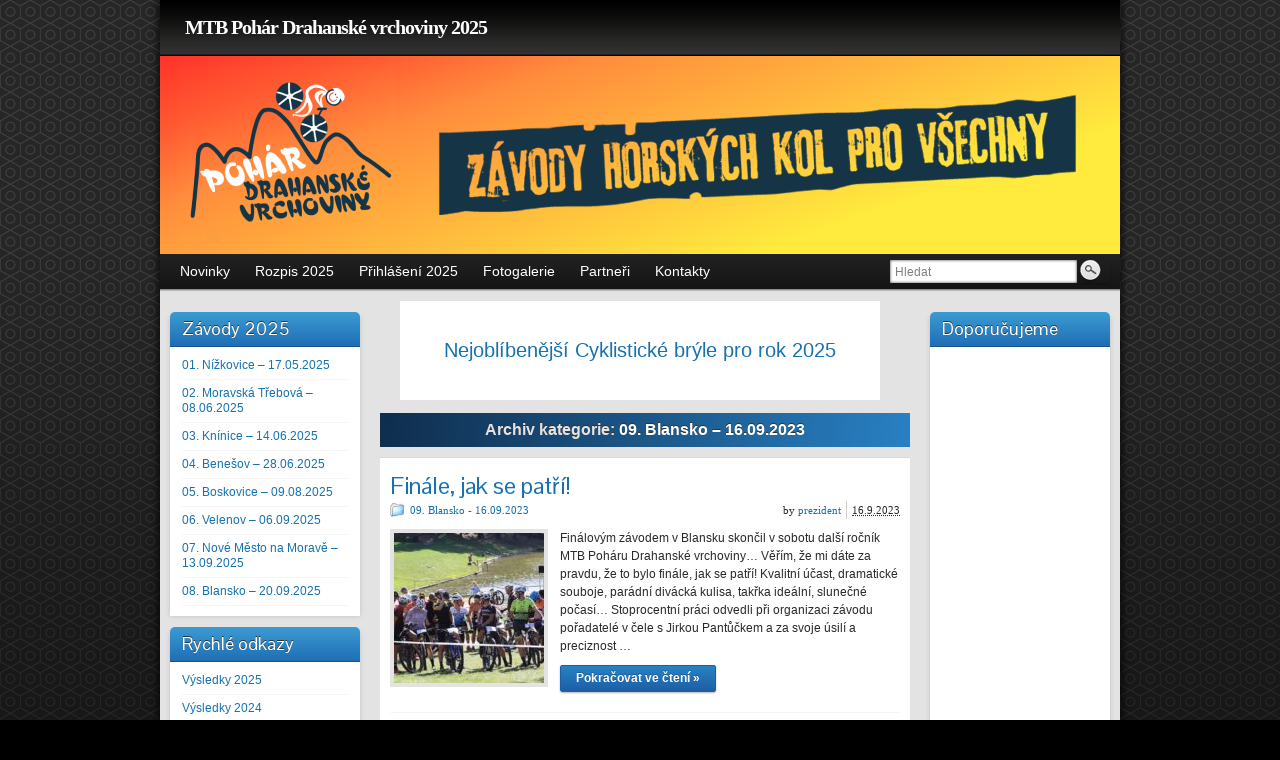

--- FILE ---
content_type: text/html; charset=UTF-8
request_url: https://www.pohardrahanskevrchoviny.cz/zavody/09-blansko-16-09-2023/
body_size: 9956
content:
<!DOCTYPE html PUBLIC "-//W3C//DTD XHTML 1.0 Strict//EN" "http://www.w3.org/TR/xhtml1/DTD/xhtml1-strict.dtd">
<html xmlns="http://www.w3.org/1999/xhtml" lang="cs-CZ" prefix="og: http://ogp.me/ns# fb: http://ogp.me/ns/fb# article: http://ogp.me/ns/article#">
<head profile="http://gmpg.org/xfn/11">
    <meta http-equiv="Content-Type" content="text/html; charset=UTF-8" />
    <meta http-equiv="X-UA-Compatible" content="IE=Edge" />
    <title>09. Blansko &#8211; 16.09.2023 | MTB Pohár Drahanské vrchoviny 2025</title>
    <link rel="pingback" href="https://www.pohardrahanskevrchoviny.cz/xmlrpc.php" /> 
    
<!-- SEO Ultimate (http://www.seodesignsolutions.com/wordpress-seo/) -->
	<meta name="google-site-verification" content="pJY0NXE2iWCG9beoV9r33ZOXbOIgcpqgj0CJqucKJFE" />
<!-- /SEO Ultimate -->

<link rel='dns-prefetch' href='//s.w.org' />
<link rel="alternate" type="application/rss+xml" title="MTB Pohár Drahanské vrchoviny 2025 &raquo; RSS zdroj" href="https://www.pohardrahanskevrchoviny.cz/feed/" />
<link rel="alternate" type="application/rss+xml" title="MTB Pohár Drahanské vrchoviny 2025 &raquo; RSS komentářů" href="https://www.pohardrahanskevrchoviny.cz/comments/feed/" />
<link rel="alternate" type="application/rss+xml" title="MTB Pohár Drahanské vrchoviny 2025 &raquo; RSS pro rubriku 09. Blansko - 16.09.2023" href="https://www.pohardrahanskevrchoviny.cz/zavody/09-blansko-16-09-2023/feed/" />
	<script type="text/javascript">
	WebFontConfig = {
		google: { families: ['Pontano+Sans::latin'] }
	};
	(function() {
		var wf = document.createElement('script');
		wf.src = ('https:' == document.location.protocol ? 'https' : 'http') + '://ajax.googleapis.com/ajax/libs/webfont/1/webfont.js';
		wf.type = 'text/javascript';
		wf.async = 'true';
		var s = document.getElementsByTagName('script')[0];
		s.parentNode.insertBefore(wf, s);
	})(); 
    </script>
    		<script type="text/javascript">
			window._wpemojiSettings = {"baseUrl":"https:\/\/s.w.org\/images\/core\/emoji\/11\/72x72\/","ext":".png","svgUrl":"https:\/\/s.w.org\/images\/core\/emoji\/11\/svg\/","svgExt":".svg","source":{"concatemoji":"https:\/\/www.pohardrahanskevrchoviny.cz\/wp-includes\/js\/wp-emoji-release.min.js?ver=4.9.28"}};
			!function(e,a,t){var n,r,o,i=a.createElement("canvas"),p=i.getContext&&i.getContext("2d");function s(e,t){var a=String.fromCharCode;p.clearRect(0,0,i.width,i.height),p.fillText(a.apply(this,e),0,0);e=i.toDataURL();return p.clearRect(0,0,i.width,i.height),p.fillText(a.apply(this,t),0,0),e===i.toDataURL()}function c(e){var t=a.createElement("script");t.src=e,t.defer=t.type="text/javascript",a.getElementsByTagName("head")[0].appendChild(t)}for(o=Array("flag","emoji"),t.supports={everything:!0,everythingExceptFlag:!0},r=0;r<o.length;r++)t.supports[o[r]]=function(e){if(!p||!p.fillText)return!1;switch(p.textBaseline="top",p.font="600 32px Arial",e){case"flag":return s([55356,56826,55356,56819],[55356,56826,8203,55356,56819])?!1:!s([55356,57332,56128,56423,56128,56418,56128,56421,56128,56430,56128,56423,56128,56447],[55356,57332,8203,56128,56423,8203,56128,56418,8203,56128,56421,8203,56128,56430,8203,56128,56423,8203,56128,56447]);case"emoji":return!s([55358,56760,9792,65039],[55358,56760,8203,9792,65039])}return!1}(o[r]),t.supports.everything=t.supports.everything&&t.supports[o[r]],"flag"!==o[r]&&(t.supports.everythingExceptFlag=t.supports.everythingExceptFlag&&t.supports[o[r]]);t.supports.everythingExceptFlag=t.supports.everythingExceptFlag&&!t.supports.flag,t.DOMReady=!1,t.readyCallback=function(){t.DOMReady=!0},t.supports.everything||(n=function(){t.readyCallback()},a.addEventListener?(a.addEventListener("DOMContentLoaded",n,!1),e.addEventListener("load",n,!1)):(e.attachEvent("onload",n),a.attachEvent("onreadystatechange",function(){"complete"===a.readyState&&t.readyCallback()})),(n=t.source||{}).concatemoji?c(n.concatemoji):n.wpemoji&&n.twemoji&&(c(n.twemoji),c(n.wpemoji)))}(window,document,window._wpemojiSettings);
		</script>
		<style type="text/css">
img.wp-smiley,
img.emoji {
	display: inline !important;
	border: none !important;
	box-shadow: none !important;
	height: 1em !important;
	width: 1em !important;
	margin: 0 .07em !important;
	vertical-align: -0.1em !important;
	background: none !important;
	padding: 0 !important;
}
</style>
<link rel='stylesheet' id='wp-polls-css'  href='https://www.pohardrahanskevrchoviny.cz/wp-content/plugins/wp-polls/polls-css.css?ver=2.73.8' type='text/css' media='all' />
<style id='wp-polls-inline-css' type='text/css'>
.wp-polls .pollbar {
	margin: 1px;
	font-size: 6px;
	line-height: 8px;
	height: 8px;
	background-image: url('https://www.pohardrahanskevrchoviny.cz/wp-content/plugins/wp-polls/images/default/pollbg.gif');
	border: 1px solid #c8c8c8;
}

</style>
<link rel='stylesheet' id='graphene-stylesheet-css'  href='https://www.pohardrahanskevrchoviny.cz/wp-content/themes/graphene/style.css?ver=4.9.28' type='text/css' media='screen' />
<link rel='stylesheet' id='lightboxStyle-css'  href='https://www.pohardrahanskevrchoviny.cz/wp-content/plugins/lightbox-plus/css/stockholm/colorbox.css?ver=2.6' type='text/css' media='screen' />
<script type='text/javascript' src='https://www.pohardrahanskevrchoviny.cz/wp-includes/js/jquery/jquery.js?ver=1.12.4'></script>
<script type='text/javascript' src='https://www.pohardrahanskevrchoviny.cz/wp-includes/js/jquery/jquery-migrate.min.js?ver=1.4.1'></script>
<script type='text/javascript' src='https://www.pohardrahanskevrchoviny.cz/wp-content/themes/graphene/js/jquery.tools.min.js?ver=4.9.28'></script>
<script type='text/javascript'>
/* <![CDATA[ */
var grapheneJS = {"templateUrl":"https:\/\/www.pohardrahanskevrchoviny.cz\/wp-content\/themes\/graphene","isSingular":"","shouldShowComments":"","commentsOrder":"newest","sliderDisable":"","sliderAnimation":"horizontal-slide","sliderTransSpeed":"400","sliderInterval":"7000","sliderDisplay":"thumbnail-excerpt","infScroll":"","infScrollClick":"","infScrollComments":"","totalPosts":"2","postsPerPage":"10","isPageNavi":"","infScrollMsgText":"Fetching window.grapheneInfScrollItemsPerPage more item from window.grapheneInfScrollItemsLeft left ...","infScrollMsgTextPlural":"Fetching window.grapheneInfScrollItemsPerPage more items from window.grapheneInfScrollItemsLeft left ...","infScrollFinishedText":"No more items to fetch","commentsPerPage":"50","totalComments":"0","infScrollCommentsMsg":"Fetching window.grapheneInfScrollCommentsPerPage more top level comment from window.grapheneInfScrollCommentsLeft left ...","infScrollCommentsMsgPlural":"Fetching window.grapheneInfScrollCommentsPerPage more top level comments from window.grapheneInfScrollCommentsLeft left ...","infScrollCommentsFinishedMsg":"No more comments to fetch"};
/* ]]> */
</script>
<script type='text/javascript' src='https://www.pohardrahanskevrchoviny.cz/wp-content/themes/graphene/js/graphene.js?ver=4.9.28'></script>
<link rel='https://api.w.org/' href='https://www.pohardrahanskevrchoviny.cz/wp-json/' />
<link rel="EditURI" type="application/rsd+xml" title="RSD" href="https://www.pohardrahanskevrchoviny.cz/xmlrpc.php?rsd" />
<link rel="wlwmanifest" type="application/wlwmanifest+xml" href="https://www.pohardrahanskevrchoviny.cz/wp-includes/wlwmanifest.xml" /> 
<meta name="generator" content="WordPress 4.9.28" />
<style type="text/css">
.header_title, .header_title a, .header_title a:visited, .header_title a:hover, .header_desc {color:#fff}#sidebar_bottom .sidebar-wrap{width:920px}#nav li ul{width:200px} #nav li ul ul{margin-left:200px}#header-menu ul li a, #secondary-menu ul li a{width:180px}.featured_slider #slider_root{height:240px}#content-main, #content-main .grid_8, .container_16 .slider_post, #comments #respond {width:530px}#sidebar1 {width:180px}#sidebar2 {width:190px}.three-columns .comment-form-author, .three-columns .comment-form-email, .three-columns .comment-form-url {width:156.66666666667px}.three-columns .graphene-form-field {width:148.66666666667px}.three-columns #commentform textarea {width:502px}#header{ overflow: visible; } #header .header_title{ font: bold 20px "Trebuchet MS"; position: relative; top: -40px; left: 15px !important; z-index: 1000; } #profiles{ float: right; }
</style>
	<!--[if lte IE 7]>
      <style type="text/css" media="screen">
      	#footer, div.sidebar-wrap, .block-button, .featured_slider, #slider_root, #nav li ul, .pie{behavior: url(https://www.pohardrahanskevrchoviny.cz/wp-content/themes/graphene/js/PIE.php);}
        .featured_slider{margin-top:0 !important;}
        #header-menu-wrap {z-index:5}
      </style>
    <![endif]-->
        <!-- BEGIN Google Analytics script -->
    	<script type="text/javascript">

  var _gaq = _gaq || [];
  _gaq.push(['_setAccount', 'UA-952031-17']);
  _gaq.push(['_trackPageview']);

  (function() {
    var ga = document.createElement('script'); ga.type = 'text/javascript'; ga.async = true;
    ga.src = ('https:' == document.location.protocol ? 'https://ssl' : 'http://www') + '.google-analytics.com/ga.js';
    var s = document.getElementsByTagName('script')[0]; s.parentNode.insertBefore(ga, s);
  })();

</script>    <!-- END Google Analytics script -->
    </head>
<body class="archive category category-09-blansko-16-09-2023 category-178 three_col_center three-columns">

<div class="bg-gradient">


<div id="container" class="container_16">
    
            <div id="top-bar">
                				<div id="profiles" class="clearfix gutter-left">
                                    </div>
                                    
                        
        </div>
    
        <div id="header">
    	
        <a href="https://www.pohardrahanskevrchoviny.cz" id="header_img_link" title="Zpět na výchozí stránku"><img src="https://www.pohardrahanskevrchoviny.cz/wp-content/uploads/PDV-LOGO-2025.png" alt="" width="960" height="198" class="header-img" /></a>        	       
        <div class="header-widget"><div id="ws_widget__ad_codes-3" class="sidebar-wrap clearfix ad-codes"><div style="margin: 0 auto 0 auto; text-align:center;">
<style>
#content-main {
padding-top:100px;
}
#header_img_link{
z-index: 100;
}
.banpdv {
position: relative; width: 480px; height: 99px; top:245px; left: 240px;
}
.banpdv .linksa {
display: block;    background: #FFF;    line-height: 99px;    font-size: 20px;    height: 99px;
}
</style>

<div class="banpdv"> <a href="https://cyklisticke-bryle.heureka.cz/#?haff=234867&utm_medium=affiliate" class="linksa">Nejoblíbenější Cyklistické brýle pro rok 2025</a></div>
</div>
</div></div>		
        			<h2 class="header_title push_1 grid_15">				<a href="https://www.pohardrahanskevrchoviny.cz" title="Zpět na výchozí stránku">					MTB Pohár Drahanské vrchoviny 2025				</a>			</h2>			
            <h3 class="header_desc push_1 grid_15">							</h3>                
		    </div>
    <div id="nav">
                <div id="header-menu-wrap" class="clearfix">
				<ul id="header-menu" class="menu clearfix default-menu grid_12">
				<li class="page_item page-item-37"><a href="https://www.pohardrahanskevrchoviny.cz/">Novinky</a></li>
<li class="page_item page-item-2"><a href="https://www.pohardrahanskevrchoviny.cz/rozpis/">Rozpis 2025</a></li>
<li class="page_item page-item-86"><a href="https://www.pohardrahanskevrchoviny.cz/prihlaseni/">Přihlášení 2025</a></li>
<li class="page_item page-item-788"><a href="https://www.pohardrahanskevrchoviny.cz/fotogalerie/">Fotogalerie</a></li>
<li class="page_item page-item-1230"><a href="https://www.pohardrahanskevrchoviny.cz/partneri/">Partneři</a></li>
<li class="page_item page-item-46"><a href="https://www.pohardrahanskevrchoviny.cz/kontakty/">Kontakty</a></li>
	</ul>
	            
            <div class="clear"></div>
            
			                <div id="top_search" class="grid_4">
                    <form id="searchform" class="searchform" method="get" action="https://www.pohardrahanskevrchoviny.cz">
    <p class="clearfix default_searchform">
        <input type="text" name="s" 
        	onblur="if (this.value == '') {this.value = 'Hledat';}" 
            onfocus="if (this.value == 'Hledat') {this.value = '';}" 
            value="Hledat" />
        <button type="submit"><span>Hledat</span></button>
    </p>
    </form>                                    </div>
                        
                    
        </div>
		
                
        <div class="menu-bottom-shadow">&nbsp;</div>


        
    </div>

    
    <div id="content" class="clearfix hfeed">
                
            
<div id="sidebar2" class="sidebar grid_4">

	
    <div id="nav_menu-12" class="sidebar-wrap clearfix widget_nav_menu"><h3>Závody 2025</h3><div class="menu-zavody-2025-container"><ul id="menu-zavody-2025" class="menu"><li id="menu-item-7958" class="menu-item menu-item-type-taxonomy menu-item-object-category menu-item-7958"><a href="https://www.pohardrahanskevrchoviny.cz/zavody/01-nizkovice-17-05-2025/">01. Nížkovice – 17.05.2025</a></li>
<li id="menu-item-7959" class="menu-item menu-item-type-taxonomy menu-item-object-category menu-item-7959"><a href="https://www.pohardrahanskevrchoviny.cz/zavody/02-moravska-trebova-08-06-2025/">02. Moravská Třebová – 08.06.2025</a></li>
<li id="menu-item-7960" class="menu-item menu-item-type-taxonomy menu-item-object-category menu-item-7960"><a href="https://www.pohardrahanskevrchoviny.cz/zavody/03-kninice-14-06-2025/">03. Knínice – 14.06.2025</a></li>
<li id="menu-item-7961" class="menu-item menu-item-type-taxonomy menu-item-object-category menu-item-7961"><a href="https://www.pohardrahanskevrchoviny.cz/zavody/04-benesov-28-06-2025/">04. Benešov – 28.06.2025</a></li>
<li id="menu-item-7962" class="menu-item menu-item-type-taxonomy menu-item-object-category menu-item-7962"><a href="https://www.pohardrahanskevrchoviny.cz/zavody/05-boskovice-09-08-2025/">05. Boskovice – 09.08.2025</a></li>
<li id="menu-item-7963" class="menu-item menu-item-type-taxonomy menu-item-object-category menu-item-7963"><a href="https://www.pohardrahanskevrchoviny.cz/zavody/06-velenov-06-09-2025/">06. Velenov – 06.09.2025</a></li>
<li id="menu-item-7964" class="menu-item menu-item-type-taxonomy menu-item-object-category menu-item-7964"><a href="https://www.pohardrahanskevrchoviny.cz/zavody/07-nove-mesto-na-morave-13-09-2025/">07. Nové Město na Moravě – 13.09.2025</a></li>
<li id="menu-item-7965" class="menu-item menu-item-type-taxonomy menu-item-object-category menu-item-7965"><a href="https://www.pohardrahanskevrchoviny.cz/zavody/08-blansko-20-09-2025/">08. Blansko – 20.09.2025</a></li>
</ul></div></div><div id="nav_menu-5" class="sidebar-wrap clearfix widget_nav_menu"><h3>Rychlé odkazy</h3><div class="menu-rychle-odkazy-container"><ul id="menu-rychle-odkazy" class="menu"><li id="menu-item-7968" class="menu-item menu-item-type-custom menu-item-object-custom menu-item-7968"><a href="http://vysledky.pohardrahanskevrchoviny.cz/2025/?page=vysledky">Výsledky 2025</a></li>
<li id="menu-item-7202" class="menu-item menu-item-type-custom menu-item-object-custom menu-item-7202"><a href="http://vysledky.pohardrahanskevrchoviny.cz/2024/?page=vysledky">Výsledky 2024</a></li>
<li id="menu-item-6500" class="menu-item menu-item-type-custom menu-item-object-custom menu-item-6500"><a href="http://vysledky.pohardrahanskevrchoviny.cz/2023/?page=vysledky">Výsledky 2023</a></li>
<li id="menu-item-5795" class="menu-item menu-item-type-custom menu-item-object-custom menu-item-5795"><a href="http://vysledky.pohardrahanskevrchoviny.cz/2022/?page=vysledky">Výsledky 2022</a></li>
<li id="menu-item-5352" class="menu-item menu-item-type-custom menu-item-object-custom menu-item-5352"><a href="http://vysledky.pohardrahanskevrchoviny.cz/2021/?page=vysledky">Výsledky 2021</a></li>
<li id="menu-item-5087" class="menu-item menu-item-type-custom menu-item-object-custom menu-item-5087"><a href="http://vysledky.pohardrahanskevrchoviny.cz/2020/?page=vysledky">Výsledky 2020</a></li>
<li id="menu-item-4234" class="menu-item menu-item-type-custom menu-item-object-custom menu-item-4234"><a href="http://vysledky.pohardrahanskevrchoviny.cz/2019/?page=vysledky">Výsledky 2019</a></li>
<li id="menu-item-3639" class="menu-item menu-item-type-custom menu-item-object-custom menu-item-3639"><a href="http://vysledky.pohardrahanskevrchoviny.cz/2018/?page=vysledky">Výsledky 2018</a></li>
<li id="menu-item-2882" class="menu-item menu-item-type-custom menu-item-object-custom menu-item-2882"><a href="http://vysledky.pohardrahanskevrchoviny.cz/2017/?page=vysledky">Výsledky 2017</a></li>
<li id="menu-item-2258" class="menu-item menu-item-type-custom menu-item-object-custom menu-item-2258"><a href="http://vysledky.pohardrahanskevrchoviny.cz/2016/?page=vysledky">Výsledky 2016</a></li>
<li id="menu-item-1705" class="menu-item menu-item-type-custom menu-item-object-custom menu-item-1705"><a href="http://vysledky.pohardrahanskevrchoviny.cz/2015/?page=vysledky">Výsledky 2015</a></li>
<li id="menu-item-1263" class="menu-item menu-item-type-custom menu-item-object-custom menu-item-1263"><a href="http://vysledky.pohardrahanskevrchoviny.cz/2014/?page=vysledky">Výsledky 2014</a></li>
<li id="menu-item-593" class="menu-item menu-item-type-custom menu-item-object-custom menu-item-593"><a href="http://vysledky.pohardrahanskevrchoviny.cz/2013/">Výsledky 2013</a></li>
<li id="menu-item-141" class="menu-item menu-item-type-custom menu-item-object-custom menu-item-141"><a href="http://vysledky.pohardrahanskevrchoviny.cz/2012/?page=vysledky">Výsledky 2012</a></li>
</ul></div></div><div id="text-3" class="sidebar-wrap clearfix widget_text"><h3>Počasí</h3>			<div class="textwidget"><p style="text-align:center;"><img src="https://portal.chmi.cz/files/portal/docs/meteo/rad/mobile/ra6_30min.gif" alt="Aktuální počasí v ČR" width="150" id="pocasi"><p></div>
		</div><div id="nav_menu-11" class="sidebar-wrap clearfix widget_nav_menu"><h3>Závody 2024</h3><div class="menu-zavody-2024-container"><ul id="menu-zavody-2024" class="menu"><li id="menu-item-7190" class="menu-item menu-item-type-taxonomy menu-item-object-category menu-item-7190"><a href="https://www.pohardrahanskevrchoviny.cz/zavody/01-babice-nad-svitavou-20-04-2024/">01. Babice nad Svitavou &#8211; 20.04.2024</a></li>
<li id="menu-item-7191" class="menu-item menu-item-type-taxonomy menu-item-object-category menu-item-7191"><a href="https://www.pohardrahanskevrchoviny.cz/zavody/02-jinacovice-01-06-2024/">02. Jinačovice &#8211; 01.06. 2024</a></li>
<li id="menu-item-7192" class="menu-item menu-item-type-taxonomy menu-item-object-category menu-item-7192"><a href="https://www.pohardrahanskevrchoviny.cz/zavody/03-nove-mesto-na-morave-16-06-2024/">03. Nové Město na Moravě &#8211; 16.06.2024</a></li>
<li id="menu-item-7193" class="menu-item menu-item-type-taxonomy menu-item-object-category menu-item-7193"><a href="https://www.pohardrahanskevrchoviny.cz/zavody/04-benesov-29-06-2024/">04. Benešov &#8211; 29.06.2024</a></li>
<li id="menu-item-7194" class="menu-item menu-item-type-taxonomy menu-item-object-category menu-item-7194"><a href="https://www.pohardrahanskevrchoviny.cz/zavody/05-boskovice-17-08-2024/">05. Boskovice &#8211; 17.08.2024</a></li>
<li id="menu-item-7195" class="menu-item menu-item-type-taxonomy menu-item-object-category menu-item-7195"><a href="https://www.pohardrahanskevrchoviny.cz/zavody/06-velenov-31-08-2024/">06. Velenov &#8211; 31.08.2024</a></li>
<li id="menu-item-7196" class="menu-item menu-item-type-taxonomy menu-item-object-category menu-item-7196"><a href="https://www.pohardrahanskevrchoviny.cz/zavody/07-blansko-14-09-2024-finale/">07. Blansko &#8211; 29.09.2024 (nový termín)</a></li>
</ul></div></div><div id="nav_menu-10" class="sidebar-wrap clearfix widget_nav_menu"><h3>Závody 2023</h3><div class="menu-zavody-2023-container"><ul id="menu-zavody-2023" class="menu"><li id="menu-item-6421" class="menu-item menu-item-type-taxonomy menu-item-object-category menu-item-6421"><a href="https://www.pohardrahanskevrchoviny.cz/zavody/01-jinacovice-17-06-2023/">01. Jinačovice &#8211; 11.06.2023</a></li>
<li id="menu-item-6422" class="menu-item menu-item-type-taxonomy menu-item-object-category menu-item-6422"><a href="https://www.pohardrahanskevrchoviny.cz/zavody/02-okrouhla-17-06-2023/">02. Okrouhlá &#8211; 17.06.2023</a></li>
<li id="menu-item-6423" class="menu-item menu-item-type-taxonomy menu-item-object-category menu-item-6423"><a href="https://www.pohardrahanskevrchoviny.cz/zavody/03-benesov-01-07-2023/">03. Benešov &#8211; 01.07.2023</a></li>
<li id="menu-item-6424" class="menu-item menu-item-type-taxonomy menu-item-object-category menu-item-6424"><a href="https://www.pohardrahanskevrchoviny.cz/zavody/04-bukova-15-07-2023/">04. Buková &#8211; 15.07.2023</a></li>
<li id="menu-item-6425" class="menu-item menu-item-type-taxonomy menu-item-object-category menu-item-6425"><a href="https://www.pohardrahanskevrchoviny.cz/zavody/05-kninice-29-07-2023/">05. Knínice &#8211; 29.07.2023</a></li>
<li id="menu-item-6426" class="menu-item menu-item-type-taxonomy menu-item-object-category menu-item-6426"><a href="https://www.pohardrahanskevrchoviny.cz/zavody/06-boskovice-12-08-2023/">06. Boskovice &#8211; 12.08.2023</a></li>
<li id="menu-item-6427" class="menu-item menu-item-type-taxonomy menu-item-object-category menu-item-6427"><a href="https://www.pohardrahanskevrchoviny.cz/zavody/07-vendoli-02-09-2023/">07. Vendolí &#8211; 02.09.2023</a></li>
<li id="menu-item-6428" class="menu-item menu-item-type-taxonomy menu-item-object-category menu-item-6428"><a href="https://www.pohardrahanskevrchoviny.cz/zavody/08-velenov-09-09-2023/">08. Velenov &#8211; 09.09.2023</a></li>
<li id="menu-item-6429" class="menu-item menu-item-type-taxonomy menu-item-object-category current-menu-item menu-item-6429"><a href="https://www.pohardrahanskevrchoviny.cz/zavody/09-blansko-16-09-2023/">09. Blansko &#8211; 16.09.2023</a></li>
</ul></div></div><div id="nav_menu-9" class="sidebar-wrap clearfix widget_nav_menu"><h3>Závody 2022</h3><div class="menu-zavody-2022-container"><ul id="menu-zavody-2022" class="menu"><li id="menu-item-5784" class="menu-item menu-item-type-taxonomy menu-item-object-category menu-item-5784"><a href="https://www.pohardrahanskevrchoviny.cz/zavody/01-valchov-16-04-2022/">01. Valchov &#8211; 16.04.2022</a></li>
<li id="menu-item-5785" class="menu-item menu-item-type-taxonomy menu-item-object-category menu-item-5785"><a href="https://www.pohardrahanskevrchoviny.cz/zavody/02-okrouhla-14-05-2022/">02. Okrouhlá &#8211; 14.05.2022</a></li>
<li id="menu-item-5786" class="menu-item menu-item-type-taxonomy menu-item-object-category menu-item-5786"><a href="https://www.pohardrahanskevrchoviny.cz/zavody/03-oresin-28-05-2022/">03. Ořešín &#8211; 28.05.2022</a></li>
<li id="menu-item-5787" class="menu-item menu-item-type-taxonomy menu-item-object-category menu-item-5787"><a href="https://www.pohardrahanskevrchoviny.cz/zavody/04-protivanov-11-06-2022/">04. Protivanov- 11.06.2022</a></li>
<li id="menu-item-5788" class="menu-item menu-item-type-taxonomy menu-item-object-category menu-item-5788"><a href="https://www.pohardrahanskevrchoviny.cz/zavody/05-benesov-18-06-2022/">05. Benešov &#8211; 18.06.2022</a></li>
<li id="menu-item-5789" class="menu-item menu-item-type-taxonomy menu-item-object-category menu-item-5789"><a href="https://www.pohardrahanskevrchoviny.cz/zavody/06-zdarna-25-06-2022/">06. Žďárná &#8211; 25.06.2022</a></li>
<li id="menu-item-5790" class="menu-item menu-item-type-taxonomy menu-item-object-category menu-item-5790"><a href="https://www.pohardrahanskevrchoviny.cz/zavody/07-boskovice-06-08-2022/">07. Boskovice &#8211; 06.08.2022</a></li>
<li id="menu-item-5791" class="menu-item menu-item-type-taxonomy menu-item-object-category menu-item-5791"><a href="https://www.pohardrahanskevrchoviny.cz/zavody/08-korenec-20-08-2022/">08. Kořenec &#8211; 20.08.2022</a></li>
<li id="menu-item-5792" class="menu-item menu-item-type-taxonomy menu-item-object-category menu-item-5792"><a href="https://www.pohardrahanskevrchoviny.cz/zavody/09-kninice-27-08-2022/">09. Knínice &#8211; 27.08.2022</a></li>
<li id="menu-item-5793" class="menu-item menu-item-type-taxonomy menu-item-object-category menu-item-5793"><a href="https://www.pohardrahanskevrchoviny.cz/zavody/10-velenov-03-09-2022/">10. Velenov &#8211; 03.09.2022</a></li>
<li id="menu-item-5794" class="menu-item menu-item-type-taxonomy menu-item-object-category menu-item-5794"><a href="https://www.pohardrahanskevrchoviny.cz/zavody/11-blansko-17-09-2022/">11. Blansko &#8211; 17.09.2022</a></li>
</ul></div></div><div id="nav_menu-8" class="sidebar-wrap clearfix widget_nav_menu"><h3>Závody 2021</h3><div class="menu-zavody-2021-container"><ul id="menu-zavody-2021" class="menu"><li id="menu-item-5305" class="menu-item menu-item-type-taxonomy menu-item-object-category menu-item-5305"><a href="https://www.pohardrahanskevrchoviny.cz/zavody/01-benesov-03-07-2021/">01. Benešov &#8211; 03.07.2021</a></li>
<li id="menu-item-5306" class="menu-item menu-item-type-taxonomy menu-item-object-category menu-item-5306"><a href="https://www.pohardrahanskevrchoviny.cz/zavody/02-bukova-31-07-2021/">02. Buková &#8211; 31.07.2021</a></li>
<li id="menu-item-5308" class="menu-item menu-item-type-taxonomy menu-item-object-category menu-item-5308"><a href="https://www.pohardrahanskevrchoviny.cz/zavody/03-boskovice-14-08-2021/">03. Boskovice &#8211; 14.08.2021</a></li>
<li id="menu-item-5309" class="menu-item menu-item-type-taxonomy menu-item-object-category menu-item-5309"><a href="https://www.pohardrahanskevrchoviny.cz/zavody/04-korenec-28-8-2021/">04. Kořenec &#8211; 28.8.2021</a></li>
<li id="menu-item-5310" class="menu-item menu-item-type-taxonomy menu-item-object-category menu-item-5310"><a href="https://www.pohardrahanskevrchoviny.cz/zavody/05-kninice-04-09-2021/">05. Knínice &#8211; 04.09.2021</a></li>
<li id="menu-item-5311" class="menu-item menu-item-type-taxonomy menu-item-object-category menu-item-5311"><a href="https://www.pohardrahanskevrchoviny.cz/zavody/06-velenov-11-09-2021/">06. Velenov &#8211; 11.09.2021</a></li>
<li id="menu-item-5312" class="menu-item menu-item-type-taxonomy menu-item-object-category menu-item-5312"><a href="https://www.pohardrahanskevrchoviny.cz/zavody/07-blansko-18-9-2021/">07. Blansko &#8211; 18.9.2021</a></li>
</ul></div></div><div id="nav_menu-7" class="sidebar-wrap clearfix widget_nav_menu"><h3>Závody 2020</h3><div class="menu-zavody-2019-2-container"><ul id="menu-zavody-2019-2" class="menu"><li id="menu-item-148" class="menu-item-148"><a href="https://www.pohardrahanskevrchoviny.cz/zavody/rocnik-2020/http-www-pohardrahanskevrchoviny-cz-zavody-rocnik-2020-05-kninice-12-09-2020/">05. Knínice &#8211; 12.09.2020</a></li>
<li id="menu-item-147" class="menu-item-147"><a href="https://www.pohardrahanskevrchoviny.cz/zavody/rocnik-2020/http-www-pohardrahanskevrchoviny-cz-zavody-rocnik-2020-04-velenov-05-09-2020/">04. Velenov &#8211; 06.09.2020</a></li>
<li id="menu-item-146" class="menu-item-146"><a href="https://www.pohardrahanskevrchoviny.cz/zavody/rocnik-2020/http-www-pohardrahanskevrchoviny-cz-zavody-rocnik-2020-03-boskovice-22-08-2020/">03. Boskovice &#8211; 22.08.2020</a></li>
<li id="menu-item-145" class="menu-item-145"><a href="https://www.pohardrahanskevrchoviny.cz/zavody/rocnik-2020/http-www-pohardrahanskevrchoviny-cz-zavody-rocnik-2020-02-bukova-01-08-2020/">02. Buková &#8211; 01.08.2020</a></li>
<li id="menu-item-144" class="menu-item-144"><a href="https://www.pohardrahanskevrchoviny.cz/zavody/rocnik-2020/http-www-pohardrahanskevrchoviny-cz-zavody-rocnik-2020-01-benesov-18-07-2020/">01. Benešov – 18.07.2020</a></li>
</ul></div></div><div id="nav_menu-4" class="sidebar-wrap clearfix widget_nav_menu"><h3>Minulé ročníky</h3><div class="menu-minule-rocniky-container"><ul id="menu-minule-rocniky" class="menu"><li id="menu-item-4961" class="menu-item menu-item-type-taxonomy menu-item-object-category menu-item-4961"><a href="https://www.pohardrahanskevrchoviny.cz/zavody/rocnik-2019/">Ročník 2019</a></li>
<li id="menu-item-4188" class="menu-item menu-item-type-custom menu-item-object-custom menu-item-4188"><a href="https://www.pohardrahanskevrchoviny.cz/zavody/rocnik-2018/">Ročník 2018</a></li>
<li id="menu-item-3580" class="menu-item menu-item-type-taxonomy menu-item-object-category menu-item-3580"><a href="https://www.pohardrahanskevrchoviny.cz/zavody/rocnik-2017/">Ročník 2017</a></li>
<li id="menu-item-2774" class="menu-item menu-item-type-taxonomy menu-item-object-category menu-item-2774"><a href="https://www.pohardrahanskevrchoviny.cz/zavody/rocnik-2016/">Ročník 2016</a></li>
<li id="menu-item-2031" class="menu-item menu-item-type-taxonomy menu-item-object-category menu-item-2031"><a href="https://www.pohardrahanskevrchoviny.cz/zavody/rocnik-2015/">Ročník 2015</a></li>
<li id="menu-item-1638" class="menu-item menu-item-type-taxonomy menu-item-object-category menu-item-1638"><a href="https://www.pohardrahanskevrchoviny.cz/zavody/rocnik-2014/">Ročník 2014</a></li>
<li id="menu-item-1129" class="menu-item menu-item-type-taxonomy menu-item-object-category menu-item-1129"><a href="https://www.pohardrahanskevrchoviny.cz/zavody/rocnik-2013/">Ročník 2013</a></li>
<li id="menu-item-1120" class="menu-item menu-item-type-taxonomy menu-item-object-category menu-item-1120"><a href="https://www.pohardrahanskevrchoviny.cz/zavody/rocnik-2012/">Ročník 2012</a></li>
<li id="menu-item-26" class="menu-item menu-item-type-custom menu-item-object-custom menu-item-26"><a href="http://drahany.xf.cz/">Ročník 2011</a></li>
<li id="menu-item-25" class="menu-item menu-item-type-custom menu-item-object-custom menu-item-25"><a href="http://drahany.xf.cz/2010/archiv.html">Ročník 2010</a></li>
<li id="menu-item-27" class="menu-item menu-item-type-custom menu-item-object-custom menu-item-27"><a href="http://drahany.xf.cz/2009/archiv.html">Ročník 2009</a></li>
<li id="menu-item-28" class="menu-item menu-item-type-custom menu-item-object-custom menu-item-28"><a href="http://drahany.xf.cz/2008/archiv.html">Ročník 2008</a></li>
<li id="menu-item-29" class="menu-item menu-item-type-custom menu-item-object-custom menu-item-29"><a href="http://drahany.xf.cz/2007/archiv.html">Ročník 2007</a></li>
<li id="menu-item-30" class="menu-item menu-item-type-custom menu-item-object-custom menu-item-30"><a href="http://drahany.xf.cz/2006/archiv.html">Ročník 2006</a></li>
<li id="menu-item-31" class="menu-item menu-item-type-custom menu-item-object-custom menu-item-31"><a href="http://drahany.xf.cz/2005/archiv.html">Ročník 2005</a></li>
<li id="menu-item-32" class="menu-item menu-item-type-custom menu-item-object-custom menu-item-32"><a href="http://drahany.xf.cz/2004/archiv.html">Ročník 2004</a></li>
<li id="menu-item-33" class="menu-item menu-item-type-custom menu-item-object-custom menu-item-33"><a href="http://drahany.xf.cz/2003/archiv.html">Ročník 2003</a></li>
</ul></div></div>    
        
    
</div><!-- #sidebar2 -->        
        <div id="content-main" class="clearfix grid_8">
        
    <h1 class="page-title archive-title">
        Archiv kategorie: <span>09. Blansko &#8211; 16.09.2023</span>    </h1>
    
        
    <div class="entries-wrapper">
    
                
<div id="post-7009" class="clearfix post post-7009 type-post status-publish format-standard has-post-thumbnail hentry category-09-blansko-16-09-2023 nodate">
	
		
	<div class="entry clearfix">
    
    					
                
        		
		        
		        <h2 class="post-title entry-title">
			<a href="https://www.pohardrahanskevrchoviny.cz/finale-jak-se-patri/" rel="bookmark" title="Stálý odkaz na Finále, jak se patří!">
				Finále, jak se patří!            </a>
			        </h2>
		
		
						<div class="post-meta clearfix">
			
									<span class="printonly">Categories: </span>
			<p class="meta_categories"><a href="https://www.pohardrahanskevrchoviny.cz/zavody/09-blansko-16-09-2023/" rel="category tag">09. Blansko - 16.09.2023</a></p>
						
									
						    	<p class="post-date-inline updated">
        	<span class="value-title" title="2023-09-16T20:25"></span>
            <abbr class="published" title="2023-09-16T20:25:14+00:00">16.9.2023</abbr>
                    </p>
    			
						            <p class="post-author author vcard">
				by <span class="fn nickname"><a href="https://www.pohardrahanskevrchoviny.cz/author/prezident/" class="url" rel="author">prezident</a></span>			</p>
											
						
					</div>
				
				<div class="entry-content clearfix">
						
			
									<div class="excerpt-thumb">
					<a href="https://www.pohardrahanskevrchoviny.cz/finale-jak-se-patri/" rel="bookmark" title="Stálý odkaz na Finále, jak se patří!">
						<img width="150" height="150" src="https://www.pohardrahanskevrchoviny.cz/wp-content/uploads/IMG_9021-150x150.jpg" class="attachment-thumbnail size-thumbnail wp-post-image" alt="" />					</a>
					</div>
					                
                				                
								<p>Finálovým závodem v Blansku skončil v sobotu další ročník MTB Poháru Drahanské vrchoviny&#8230; Věřím, že mi dáte za pravdu, že to bylo finále, jak se patří! Kvalitní účast, dramatické souboje, parádní divácká kulisa, takřka ideální, slunečné počasí&#8230; Stoprocentní práci odvedli při organizaci závodu pořadatelé v čele s Jirkou Pantůčkem a za svoje úsilí a preciznost &hellip; </p>
<p><a class="more-link block-button" href="https://www.pohardrahanskevrchoviny.cz/finale-jak-se-patri/">Pokračovat ve čtení &raquo;</a></p>
                
						
						
						
		</div>
		
				<div class="entry-footer clearfix">
									<p class="post-tags">Tento příspěvek nemá žádný tag</p>
						
			                        
            			
					</div>
	</div>
</div>

 


                
<div id="post-6974" class="clearfix post post-6974 type-post status-publish format-standard has-post-thumbnail hentry category-09-blansko-16-09-2023 nodate">
	
		
	<div class="entry clearfix">
    
    					
                
        		
		        
		        <h2 class="post-title entry-title">
			<a href="https://www.pohardrahanskevrchoviny.cz/grand-final/" rel="bookmark" title="Stálý odkaz na Palava hlásí: připraveno!-3">
				Palava hlásí: připraveno!-3            </a>
			        </h2>
		
		
						<div class="post-meta clearfix">
			
									<span class="printonly">Categories: </span>
			<p class="meta_categories"><a href="https://www.pohardrahanskevrchoviny.cz/zavody/09-blansko-16-09-2023/" rel="category tag">09. Blansko - 16.09.2023</a></p>
						
									
						    	<p class="post-date-inline updated">
        	<span class="value-title" title="2023-09-13T20:25"></span>
            <abbr class="published" title="2023-09-13T20:25:10+00:00">13.9.2023</abbr>
                    </p>
    			
						            <p class="post-author author vcard">
				by <span class="fn nickname"><a href="https://www.pohardrahanskevrchoviny.cz/author/prezident/" class="url" rel="author">prezident</a></span>			</p>
											
						
					</div>
				
				<div class="entry-content clearfix">
						
			
									<div class="excerpt-thumb">
					<a href="https://www.pohardrahanskevrchoviny.cz/grand-final/" rel="bookmark" title="Stálý odkaz na Palava hlásí: připraveno!-3">
						<img width="150" height="150" src="https://www.pohardrahanskevrchoviny.cz/wp-content/uploads/DSC0114-150x150.jpg" class="attachment-thumbnail size-thumbnail wp-post-image" alt="" />					</a>
					</div>
					                
                				                
								<p>Tak, a je to zde! Finále MTB &#8222;Vrchoviny&#8220; pohostí, stejně jako ve dvou předchozích rocích, Blansko. A vůbec nepochybuji, že i letos to bude na Palavě po všech stránkách  OK. Skutečnost, že je poslední závod &#8222;honorován&#8220; dvojnásobným počtem bodů, doufám zajistí i odpovídající počty startujících, který si tento výborně organizačně zabezpečený závod na parádních tratích &hellip; </p>
<p><a class="more-link block-button" href="https://www.pohardrahanskevrchoviny.cz/grand-final/">Pokračovat ve čtení &raquo;</a></p>
                
						
						
						
		</div>
		
				<div class="entry-footer clearfix">
									<p class="post-tags">Tento příspěvek nemá žádný tag</p>
						
			                        
            			
					</div>
	</div>
</div>

 

    </div>
    
    	
	
  
    </div><!-- #content-main -->
    
    	
    
<div id="sidebar1" class="sidebar grid_4">

	
    <div id="text-10" class="sidebar-wrap clearfix widget_text"><h3>Doporučujeme</h3>			<div class="textwidget"><script async src="https://pagead2.googlesyndication.com/pagead/js/adsbygoogle.js?client=ca-pub-9844826023863821"
     crossorigin="anonymous"></script>
<!-- 160x600 pdv -->
<ins class="adsbygoogle"
     style="display:inline-block;width:160px;height:600px"
     data-ad-client="ca-pub-9844826023863821"
     data-ad-slot="7031059547"></ins>
<script>
     (adsbygoogle = window.adsbygoogle || []).push({});
</script></div>
		</div><div id="linkcat-2" class="sidebar-wrap clearfix widget_links"><h3>Odkazy</h3>
	<ul class='xoxo blogroll'>
<li><a href="http://drahany.xf.cz/">Starý web Pohár Drahanské vrchoviny</a></li>

	</ul>
</div>
<div id="text-7" class="sidebar-wrap clearfix widget_text"><h3>Návštěvnost</h3>			<div class="textwidget"><div style="text-align: center">
<script type="text/javascript">
<!--
document.write ('<img src="https://www.toplist.cz/count.asp?id=53354&logo=mc&http='+escape(document.referrer)+'&wi='+escape(window.screen.width)+'&he='+escape(window.screen.height)+'&cd='+escape(window.screen.colorDepth)+'&t='+escape(document.title)+'" width="88" height="60" style="border: 0; width: 88px;" title="TOPlist" alt="TOPlist"   />');
//--></script></div></div>
		</div><div id="text-12" class="sidebar-wrap clearfix widget_text"><h3>Odkazy</h3>			<div class="textwidget"><div>
	<a href="https://www.darkduck.cz">Dárky a gadgety</a>
	<p>Super dárky a vychytávky za super ceny</p>
</div>

<div>
	<a href="http://www.onlineagency.cz">Online Agency</a>
	<p>Komplexní řešení pro online marketing</p>
</div>

<div>
	<a href="https://pracky.heureka.cz/?o=5#?haff=235615&utm_medium=affiliate">Top Pračky</a>
	<p>Nejdražší pračky na Heureka.cz</p>
</div>




<div>
	<a href="http://ads.ranky.cz/slot/f495f563b77b2706c7019d60db0f49b3/public">Inzerujte zde!</a>
	<p>Máte zájem o reklamu? Kupte si textový odkaz na této pozici!</p>
</div>



</div>
		</div>    
        
    
</div><!-- #sidebar1 -->    
    
</div><!-- #content -->

    
        
    <div id="sidebar_bottom" class="sidebar clearfix">
        
        		
		            <div id="text-4" class="sidebar-wrap clearfix widget_text"><h3>Top jízdní kola</h3>			<div class="textwidget"><div class="heureka-affiliate-category" data-trixam-positionid="50718" data-trixam-categoryid="1000" data-trixam-categoryfilters="" data-trixam-codetype="iframe" data-trixam-linktarget="top"></div>
<p><script async type="text/javascript" src="//serve.affiliate.heureka.cz/js/trixam.min.js"></script></p>
</div>
		</div>            </div>

	

<div id="footer" class="clearfix">
    
        <div id="copyright">
    	<h3>Copyright</h3>
		            <p>
            &copy; 2026 MTB Pohár Drahanské vrchoviny 2025.            </p>
                
        
    	    </div>

		
        <div id="developer" class="grid_7">
        <p>
        Powered by <a href="http://wordpress.org/" rel="nofollow">WordPress</a> and the <a href="http://www.graphene-theme.com/" rel="nofollow">Graphene Theme</a>.        </p>

	    </div>
        
    </div><!-- #footer -->


</div><!-- #container -->

    </div><!-- .bg-gradient -->

	<!--[if IE 8]>
    <script type="text/javascript">
        (function($) {
            var imgs, i, w;
            var imgs = document.getElementsByTagName( 'img' );
            maxwidth = 0.98 * $( '.entry-content' ).width();
            for( i = 0; i < imgs.length; i++ ) {
                w = imgs[i].getAttribute( 'width' );
                if ( w > maxwidth ) {
                    imgs[i].removeAttribute( 'width' );
                    imgs[i].removeAttribute( 'height' );
                }
            }
        })(jQuery);
    </script>
    <![endif]-->
<div id="su-footer-links" style="text-align: center;"></div><!-- Lightbox Plus ColorBox v2.6/1.3.32 - 2013.01.24 - Message: 0-->
<script type="text/javascript">
jQuery(document).ready(function($){
  $("a[rel*=lightbox]").colorbox({speed:0,width:false,height:false,innerWidth:false,innerHeight:false,initialWidth:false,initialHeight:false,maxWidth:"90%",maxHeight:"90%",opacity:0.4,preloading:false,current:" {current}  {total}",previous:"",next:"",close:"",loop:false,scrolling:false,escKey:false,top:false,right:false,bottom:false,left:false});
});
</script>
<script type='text/javascript'>
/* <![CDATA[ */
var pollsL10n = {"ajax_url":"https:\/\/www.pohardrahanskevrchoviny.cz\/wp-admin\/admin-ajax.php","text_wait":"Va\u0161 po\u017eadavek je pr\u00e1v\u011b vykon\u00e1v\u00e1n. \u010cekejte...","text_valid":"Vyberte platnou odpov\u011b\u010f.","text_multiple":"Maxim\u00e1ln\u00ed po\u010det povolen\u00fdch mo\u017enost\u00ed:","show_loading":"1","show_fading":"1"};
/* ]]> */
</script>
<script type='text/javascript' src='https://www.pohardrahanskevrchoviny.cz/wp-content/plugins/wp-polls/polls-js.js?ver=2.73.8'></script>
<script type='text/javascript' src='https://www.pohardrahanskevrchoviny.cz/wp-content/plugins/lightbox-plus/js/jquery.colorbox.1.3.32.js?ver=1.3.32'></script>
<script type='text/javascript' src='https://www.pohardrahanskevrchoviny.cz/wp-content/plugins/lightbox-plus/css/stockholm/helper.js?ver=2.6'></script>
<script type='text/javascript' src='https://www.pohardrahanskevrchoviny.cz/wp-includes/js/wp-embed.min.js?ver=4.9.28'></script>
</body>
</html>

--- FILE ---
content_type: text/html; charset=utf-8
request_url: https://www.google.com/recaptcha/api2/aframe
body_size: 270
content:
<!DOCTYPE HTML><html><head><meta http-equiv="content-type" content="text/html; charset=UTF-8"></head><body><script nonce="IxSMPZJDkjOjbKdcrMGXJA">/** Anti-fraud and anti-abuse applications only. See google.com/recaptcha */ try{var clients={'sodar':'https://pagead2.googlesyndication.com/pagead/sodar?'};window.addEventListener("message",function(a){try{if(a.source===window.parent){var b=JSON.parse(a.data);var c=clients[b['id']];if(c){var d=document.createElement('img');d.src=c+b['params']+'&rc='+(localStorage.getItem("rc::a")?sessionStorage.getItem("rc::b"):"");window.document.body.appendChild(d);sessionStorage.setItem("rc::e",parseInt(sessionStorage.getItem("rc::e")||0)+1);localStorage.setItem("rc::h",'1769752842346');}}}catch(b){}});window.parent.postMessage("_grecaptcha_ready", "*");}catch(b){}</script></body></html>